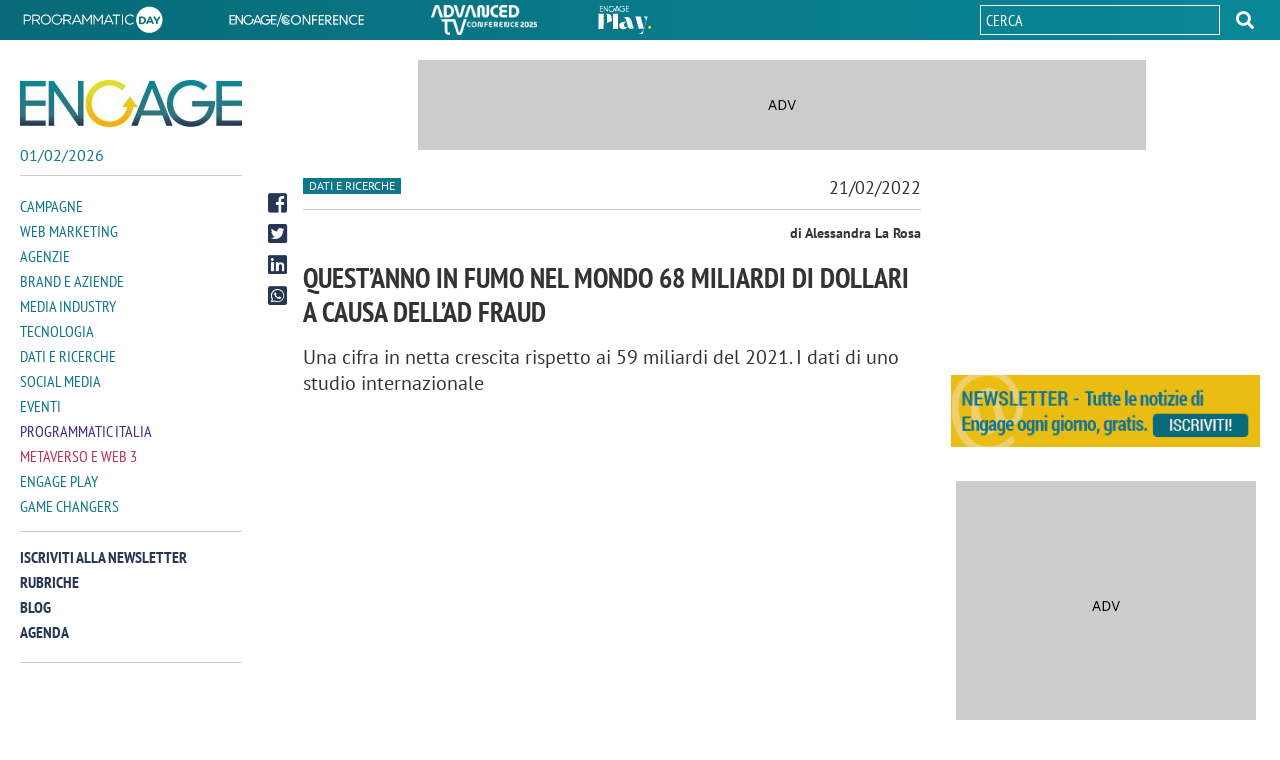

--- FILE ---
content_type: image/svg+xml
request_url: https://www.engage.it/media/common/logo_engage-conference.svg
body_size: 3739
content:
<?xml version="1.0" encoding="utf-8"?>
<!-- Generator: Adobe Illustrator 23.0.6, SVG Export Plug-In . SVG Version: 6.00 Build 0)  -->
<svg version="1.1" id="Livello_1" xmlns="http://www.w3.org/2000/svg" xmlns:xlink="http://www.w3.org/1999/xlink" x="0px" y="0px"
	 viewBox="0 0 966 199" style="enable-background:new 0 0 966 199;" xml:space="preserve">
<style type="text/css">
	.st0{fill:#FFFFFF;}
	.st1{clip-path:url(#SVGID_2_);fill:#FFFFFF;}
</style>
<g>
	<g>
		<path class="st0" d="M401.3,131.6c-8.5,0-17-3.2-23.4-9.7c-6.3-6.3-9.7-14.6-9.7-23.4c0-8.8,3.4-17.2,9.7-23.4
			c12.9-12.9,33.9-12.9,46.8,0l-5.2,5.2c-10-10-26.4-10-36.4,0c-4.9,4.9-7.5,11.3-7.5,18.2c0,6.9,2.7,13.3,7.5,18.2
			c10,10,26.4,10,36.4,0l5.2,5.2C418.3,128.4,409.8,131.6,401.3,131.6"/>
		<path class="st0" d="M401.3,111.1c-6.9,0-12.5-5.6-12.5-12.5c0-6.9,5.6-12.6,12.5-12.6c6.9,0,12.5,5.6,12.5,12.6h-3.2
			c0-5.2-4.2-9.3-9.3-9.3c-5.2,0-9.3,4.2-9.3,9.3c0,5.2,4.2,9.3,9.3,9.3V111.1z"/>
		<path class="st0" d="M401.3,120.1c-11.9,0-21.5-9.7-21.5-21.5c0-11.9,9.7-21.5,21.5-21.5v6.4c-8.3,0-15.1,6.8-15.1,15.1
			c0,8.3,6.8,15.1,15.1,15.1c8.3,0,15.1-6.8,15.1-15.1h6.4C422.9,110.4,413.2,120.1,401.3,120.1"/>
		<path class="st0" d="M401.3,105.9c-4.1,0-7.4-3.3-7.4-7.4h2.6c0,2.6,2.2,4.8,4.8,4.8c2.6,0,4.8-2.2,4.8-4.8c0-2.6-2.2-4.8-4.8-4.8
			v-2.6c4.1,0,7.4,3.3,7.4,7.4C408.7,102.6,405.4,105.9,401.3,105.9"/>
		<path class="st0" d="M430.9,98.5c0,15.9,12.2,33.1,34,33.1c21.8,0,34-17.2,34-33.1c0-15.9-12.2-33.1-34-33.1
			C443.1,65.4,430.9,82.6,430.9,98.5 M439.5,98.5c0-15.2,12.3-25.5,25.4-25.5c13.1,0,25.4,10.3,25.4,25.5
			c0,15.2-12.3,25.5-25.4,25.5C451.8,124,439.5,113.7,439.5,98.5 M551.5,116h-0.2l-34.5-49.7h-7.6v64.2h8.1V80.9h0.2l34.5,49.7h7.6
			V66.4h-8.1V116z M572.1,130.6h8.1v-28.6h25.1v-7.6h-25.1V74h25.1v-7.6h-33.2V130.6z M615.9,130.6h33.2V123H624v-21h25.1v-7.6H624
			V74h25.1v-7.6h-33.2V130.6z M693.8,130.6h11.4l-25-25.6c10.5-0.6,19.5-7.7,19.5-19.2c0-12.3-9.2-19.4-21.5-19.4h-18.5v64.2h8.1
			v-27.4L693.8,130.6z M667.8,73.5h10.2c8.4,0,13.6,4.9,13.6,12.4c0,7-4.3,12.4-16.7,12.4c-4.8,0-6,0-7.1-0.1V73.5z M712.9,130.6
			h33.2V123H721v-21h25.1v-7.6H721V74h25.1v-7.6h-33.2V130.6z M798.6,116h-0.2L764,66.4h-7.6v64.2h8.1V80.9h0.2l34.5,49.7h7.6V66.4
			h-8.1V116z M873.1,73.6c-5.2-4.7-13.5-8.2-22-8.2c-21.8,0-34,17.2-34,33.1c0,15.9,12.2,33.1,34,33.1c8.1,0,16.5-3.4,22.3-8.6
			l-5.2-5.8c-4.5,4.2-10,6.8-17.1,6.8c-13.1,0-25.4-10.6-25.4-25.5c0-14.8,12-25.5,25.4-25.5c6.2,0,12,2.5,16.5,6.6L873.1,73.6z
			 M881.8,130.6H915V123h-25.1v-21H915v-7.6h-25.1V74H915v-7.6h-33.2V130.6z"/>
	</g>
	<polygon class="st0" points="23.9,67 23.9,130.1 60,130.1 60,122.6 31.8,122.6 31.8,101.9 60,101.9 60,94.5 31.8,94.5 31.8,74.4 
		60,74.4 60,67 	"/>
	<polygon class="st0" points="105.3,67 113.3,67 113.3,130.1 105.8,130.1 72,81.3 71.8,81.3 71.8,130.1 63.8,130.1 63.8,67 71.3,67 
		105.2,115.8 105.3,115.8 	"/>
	<path class="st0" d="M223.8,115.4h-29.4l-5.7,14.7H180L205.6,67h7l25.7,63.1h-8.7L223.8,115.4z M209.1,77.4l-12,31h23.9L209.1,77.4
		z"/>
	<polygon class="st0" points="299.3,67 335.5,67 335.5,74.4 307.3,74.4 307.3,94.5 335.5,94.5 335.5,101.9 307.3,101.9 307.3,122.6 
		335.5,122.6 335.5,130.1 299.3,130.1 	"/>
	<g>
		<path class="st0" d="M265.6,95.2h32.2c0,23-15.8,36.3-33.8,36.3c-21.7,0-33.9-17.2-33.9-33c0-15.8,12.2-33,33.9-33
			c7.5,0,15,2.2,22.6,8.7l-5.1,6.1c-5.1-4.8-11.8-7.2-17.4-7.2c-13.4,0-25.3,10.7-25.3,25.4c0,14.9,12.3,25.4,25.3,25.4
			c11.5,0,22.2-7.7,24.9-21.1h-23.4V95.2z"/>
		<path class="st0" d="M189.4,103.5l-11-15l-11,15h7.2c-2.8,12.6-13.4,20.6-24.8,20.6c-13,0-25.3-10.6-25.3-25.5
			c0-14.7,12-25.5,25.3-25.5c5.6,0,12.3,2.3,17.4,7.1l5.1-6.1c-7.6-6.5-15.1-8.7-22.6-8.7c-21.7,0-33.9,17.2-33.9,33
			c0,15.8,12.2,33.2,33.9,33.2c15.8,0,29.9-10.2,33.1-28.2H189.4z"/>
		<path class="st0" d="M340.7,146c-0.3,0-0.6,0-0.9-0.1c-1.6-0.5-2.4-2.2-1.9-3.8l28.4-87.3c0.5-1.6,2.2-2.4,3.8-1.9
			c1.6,0.5,2.4,2.2,1.9,3.8l-28.4,87.3C343.1,145.2,341.9,146,340.7,146"/>
	</g>
</g>
</svg>
